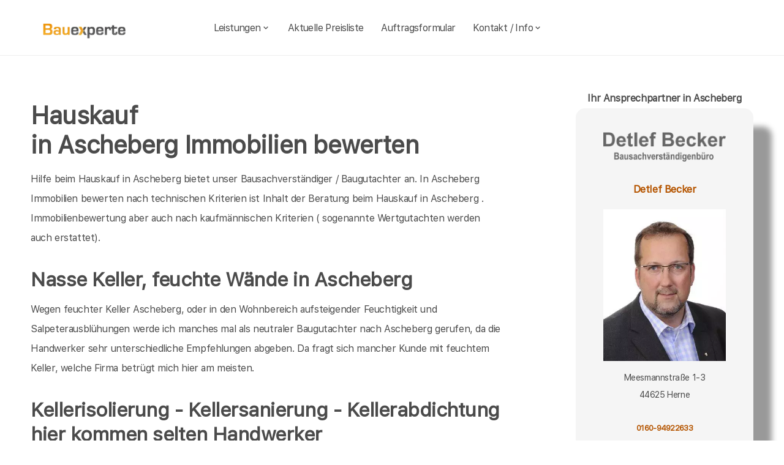

--- FILE ---
content_type: text/html; charset=UTF-8
request_url: https://bauexperte-becker.de/Ascheberg/nasse_keller-feuchte_waende.php
body_size: 6244
content:
<!DOCTYPE html>
<html lang="de">
    <head>
		<meta charset="UTF-8">
		<meta name="author" content="Bauexperte.com">     
		
		<!-- Google tag (gtag.js) -->
<link rel="preconnect" href="https://www.googletagmanager.com">
<link rel="dns-prefetch" href="https://www.googletagmanager.com">
<script>
  window.dataLayer = window.dataLayer || [];
  function gtag(){ dataLayer.push(arguments); }

  // Default: alles denied
  gtag('consent','default',{
    analytics_storage:'denied',
    ad_storage:'denied',
    ad_user_data:'denied',
    ad_personalization:'denied'
  });

  function loadGA(){
    var s = document.createElement('script');
    s.src = 'https://www.googletagmanager.com/gtag/js?id=G-MQWQ4GWH68';
    s.async = true;
    document.head.appendChild(s);

    gtag('js', new Date());
    gtag('config','G-MQWQ4GWH68',{ transport_type:'beacon', send_page_view:true });
  }

  // Diese Funktion ruft DEINE CMP/Banner-Logik auf, wenn Nutzer zustimmt:
  window.onConsentGranted = function(){
    gtag('consent','update',{ analytics_storage:'granted' });
    // Jetzt erst GA laden (optional per idle, muss aber nicht)
    if ('requestIdleCallback' in window) requestIdleCallback(loadGA, {timeout: 1000});
    else loadGA();
  };
</script>	
		
				<meta name="robots" content="index, follow">
        <meta name="viewport" content="width=device-width, initial-scale=1, shrink-to-fit=no">
        <meta name="description" content="Als Bausachverständiger bewerte ich die Bausubstanz Wenn der Keller feucht ist in Ascheberg. Gehen Sie auf nummer Sicher bei der Kellersanierung Ascheberg">
        <title>Ascheberg feuchte Keller nasse Wände Kellersanierung in Ascheberg: Kellerisolierung Abdichtung Bausachverständiger</title>
		<meta name="keywords" content="Hauskaufberatung, Hauskauf, Ascheberg, Nordkirchen, Lüdinghausen, Werne, Selm, Olfen, Bergkamen, Lünen, Kamen, Bönen, Dülmen, Waltrop, Datteln, Unna, Oer-Erkenschwick, Haltern am See, Holzwickede, Dortmund, , Hausbau, Schimmel, Schimmelpilze, Hauskauf, Häuser, Haus, Eigentumswohnung, Etagenwohnung,Blowerdoor, Blower-Door-Test, Luftdicht, Luftdichtigkeit, Thermografie, Thermofotografie, Wärmebild, Wärmebilder, Infrarotfotos, Infrarotfotografie, Infrarotbilder, Außenthermografie,Innenthemografie, Energieberater, Energieberatung, Energiesparberatung, Vorortberatung, Architekt, Baugutachter, Bausachverständiger, Haus kaufen, Immobilie, Immobilien, Bewertung, Wertgutachten, Sachverständiger, Gutachter, Kfw, Fertigstellungsbescheinigung, Kfw-Bescheingung, Bauleitung, Begutachtung, Gutachten, Verkehrswertgutachten, Bauingenieur, Baumeister, Architektur, Architekte, Bausachverständige, Sachverständige, Bafa, Immobiliengutachter, Schimmelgutachten, Schadenbewertung, Sturmschaden, Wasserschaden, Versicherungsschäden, Baubegleitung,baubegleitende Qualitätssicherung, Qualitätsüberwachung, Pfusch, Pfusch am Bau, verdeckte Bauschäden, Verdeckter Mangel, arglistige Täuschung, Schwamm, Hausschwamm, Hauschwamm ,Vorortprogramm, feuchte Wände, Feuchter Keller, nasse Wände, nasser keller, Horizontalsperre, Elementarschäden, Risse, Schäden an Gebäuden">
        <link rel="icon" type="image/x-icon" href="/favicon.ico">
		<link rel="apple-touch-icon" sizes="120x120" href="/apple-touch-icon-120x120-precomposed.png">
		<link rel="apple-touch-icon" sizes="152x152" href="/apple-touch-icon-152x152-precomposed.png">
		<link rel="canonical" href="https://bauexperte-becker.de/Ascheberg/nasse_keller-feuchte_waende.php">

		<meta property="og:title" content="Hauskaufberatung, Gutachter, Energieberatung | bauexperte.com" />
		<meta property="og:description" content="Zertifizierter Baugutachter für Hauskaufberatung, Schimmelprüfung und mehr – jetzt kostenlos anfragen!" />
		<meta property="og:image" content="https://bauexperte-becker.de/./partner_neu/becker/becker_foto.webp" />
		<meta property="og:url" content="https://https://bauexperte-becker.de/" />
		<meta property="og:type" content="website" />


	<link rel="preload" as="font" href="/fonts/SFProText-Regular.woff2" type="font/woff2" crossorigin="anonymous">
	<link rel="preload" as="image" href="https://bauexperte-becker.de/partner_neu/becker/becker_foto.webp">
    <!--<link rel="stylesheet" href="/css/styles.min.css">-->
	<link rel="preload" href="/css/styles.min.css" as="style" onload="this.onload=null;this.rel='stylesheet'">
	<noscript><link rel="stylesheet" href="/css/styles.min.css"></noscript>

    <link href="/css/boxicons.min.css" rel="stylesheet" media="print" onload="this.onload=null;this.media='all';">

		
	<script type="application/ld+json"> 
	{
	  "@context" : "https://schema.org",
	  "@type" : "LocalBusiness",
	  "name": "Ihr Baugutachter und Hauskaufberatung in Ascheberg: Detlef Becker",
	  "image" : "https://bauexperte-becker.de/./partner_neu/becker/becker_foto.webp",
	  "telephone" : "0160-94922633",
	  "email" : "becker@bausachverstaendiger.cc",
	  "address" : {
		"@type" : "PostalAddress",
		"streetAddress" : "Meesmannstraße 1-3",
		"addressLocality" : "Herne",
		"postalCode" : "44625"
	},
	   "geo": {
	   "@type": "GeoCoordinates",
	   "latitude": 51.25194444,
	   "longitude": 6.978611111	  },
	  "url" : "https://bauexperte-becker.de/Ascheberg/nasse_keller-feuchte_waende.php"}
	</script>


    </head>
	
    <body>
		<section class="navbar mainsection">
		      <header id="nav-menu" aria-label="navigation bar">
      <div class="container">
        <div class="nav-start">
          <a class="logo" href="/">
            <img src="/img/bauexperte_logo.webp" class="logo-img" alt="Logo bauexperte.com" width="298" height="55" decoding="async" fetchpriority="high">
          </a>
		</div>
		<div class="nav-menu">
          <nav class="menu">
            <ul class="menu-bar">
              <li>
                <button
                  class="nav-link dropdown-btn"
                  data-dropdown="dropdown1"
                  aria-haspopup="true"
                  aria-expanded="false"
                  aria-label="leistungen"
                >
                  Leistungen
                  <i class="bx bx-chevron-down" aria-hidden="true"></i>
                </button>
                <div id="dropdown1" class="dropdown">
                  <ul>
					<li><a class="dropdown-link" href="/Ascheberg/Vita.php" title="Bausachverständiger  Becker in Ascheberg">Bausachverständiger Becker</a></li>
<li><a class="dropdown-link" href="/Ascheberg/Immobilien-Hauskauf.php" title="Hauskauf  in Ascheberg">Hauskauf</a></li>
<li><a class="dropdown-link" href="/Ascheberg/Baubegleitung.php" title="Hausbau baubegleitende Qualitätssicherung Baubegleitung  in Ascheberg">Hausbau, baubegleitende Qualitätssicherung</a></li>
<li><a class="dropdown-link" href="/Ascheberg/Kfw-Sachverstaendigenbescheinigung.php" title="KfW Sachverständiger Bescheinigungen Verwendungsnachweise  in Ascheberg">KfW-Bescheinigungen</a></li>
<li><a class="dropdown-link" href="/Ascheberg/Bausachverstaendiger.php" title="Bausachverständiger  in Ascheberg">Bausachverständiger</a></li>
<li><a class="dropdown-link" href="/Ascheberg/Energieberater.php" title="Energieberater  in Ascheberg">Energieberater</a></li>
<li><a class="dropdown-link" href="/Ascheberg/Energieausweise.php" title="Energieausweise  in Ascheberg">Der Energieausweis</a></li>
<li><a class="dropdown-link" href="/Ascheberg/Schimmel-Schimmelpilze.php" title="Schimmel Schimmelpilze  in Ascheberg">Schimmel Schimmelpilze</a></li>
<li><a class="dropdown-link" href="/Ascheberg/Baugutachter.php" title="Baugutachter  in Ascheberg">Baugutachter</a></li>
<li><a class="dropdown-link" href="/Ascheberg/Hagelschaeden.php" title="Schäden an Gebäuden  in Ascheberg durch Unwetter">Unwetterschäden</a></li>
<li><a class="dropdown-link" href="/Ascheberg/nasse_keller-feuchte_waende.php" title="Feuchte Keller, Nasse Wände   in Ascheberg">Feuchteschäden</a></li>                  </ul>
                </div>
              </li>
              <li><a class="nav-link" href="../Ascheberg/Kosten-Preise.php" title="Preise als Bausachverständiger  Becker in Ascheberg">Aktuelle Preisliste</a></li>
			  <li><a class="nav-link" href="/auftrag.php" title="Auftrag an Bausachverständiger  Becker in Ascheberg">Auftragsformular</a></li>
			  <li>
                <button
                  class="nav-link dropdown-btn"
                  data-dropdown="dropdown2"
                  aria-haspopup="true"
                  aria-expanded="false"
                  aria-label="kontakt"
                >
                  Kontakt / Info
                  <i class="bx bx-chevron-down" aria-hidden="true"></i>
                </button>
                <div id="dropdown2" class="dropdown">
                  <ul>
					<li><a class="dropdown-link" href="/Ascheberg/Vita.php" title="Profil Bausachverständiger  Becker in Ascheberg">Über mich, Profil</a></li>
					<li><a class="dropdown-link" href="/kontaktformular.php">Kontaktformular</a></li>
					<li><a class="dropdown-link" href="/Ascheberg/Vita.php">Vita</a></li>
					<li><a class="dropdown-link" href="/Herne/Impressum.php">Impressum</a></li>
					<li><a class="dropdown-link" href="/Herne/Impressum.php#DSVGO">DSVGO</a></li>
					</ul>
                </div>
              </li>
            </ul>
          </nav>
        </div>
        <div class="nav-end">
          <div class="right-container">

          </div>

          <button
            id="hamburger"
            aria-label="hamburger"
            aria-haspopup="true"
            aria-expanded="false"
          >
            <i class="bx bx-menu" aria-hidden="true"></i>
          </button>
        </div>
      </div>
    </header>
    <script src="/js/nav.js" defer></script>



	
		</section>
		<section class="main grid-container mainsection">
		  <section class="content grid-item">
			<div>
			<div class="maincontent">
  <h1>Hauskauf <br> in Ascheberg Immobilien bewerten
  </h1>
  <p>Hilfe beim Hauskauf 
    in Ascheberg     bietet unser Bausachverständiger / Baugutachter an. 
     In Ascheberg Immobilien bewerten nach technischen Kriterien ist Inhalt der Beratung beim Hauskauf
     in Ascheberg     . Immobilienbewertung aber auch nach kaufmännischen Kriterien ( sogenannte Wertgutachten werden auch erstattet).
  </p>
    
 <h2 class="l">Nasse Keller, feuchte Wände in Ascheberg  </h2>
  <p>Wegen feuchter Keller Ascheberg,
    oder in den Wohnbereich aufsteigender Feuchtigkeit und Salpeterausblühungen werde ich manches mal als neutraler Baugutachter nach 
    Ascheberg gerufen, da die Handwerker sehr unterschiedliche Empfehlungen abgeben. Da fragt sich mancher Kunde mit feuchtem Keller, welche Firma betrügt mich hier am meisten.</p>
  <h2>Kellerisolierung - Kellersanierung - Kellerabdichtung<br>
    hier kommen selten Handwerker
  </h2>
  <p>Natürlich gibt es ordentliche Handwerker in Ascheberg, die Ihnen unter den Stichworten Kellersanierung, Kellerisolierung oder Mauerwerksabdichtung ihre durchaus wertvollen Leistungen zur Kellersanierung anbieten. Da diese Arbeiten aber lange Zeit nur als handwerksähnliche Arbeiten galten, die man ohne jede Qualifikation anbieten durfte, haben sich hier teilweise Geschäftemacher breitgemacht, die den Kunden durch unsaubere praktiken das Geld aus den Taschen ziehen. Erstes Kennzeichen solcher Firmen sind Hochglanzprospekte mit tollen Versprechungen.</p>
  <h3>Oft muss man einen Keller nur richtig lüften</h3>
  <p>Viele Keller sind auch nur deshalb feucht, da sich die Bewohner vollkommen falsche Vorstellungen vom richtigen Lüften machen. Mancher verkauft Ihnen dann einen Zauberkasten mit ein paar blinkenden LED und gibt Ihnen ein Lüftungskonzept an die Hand. Solche Leute erzählen Ihnen dann was von elektrophysikalischer Trockenlegung Ihres Kellers, schade um Ihr Geld.</p>
  <h3>Bausachverständige helfen bei feuchten Kellern</h3>
  <p>Ein Bausachverständiger will Ihnen nichts verkaufen, deshalb erzählt er auch keine Ammenmärchen. Sie bezahlen nur sein Fachwissen, anschließend beauftragen Sie wem immer Sie wollen. </p>
</div>	<p>&nbsp;</p>
	<p>Über  Ascheberg findet man in der <a href="https://de.wikipedia.org/wiki/Ascheberg" >Wikipedia </a>(Auszug) </p>
	  Aschebergs Nachbargemeinden sind (im Uhrzeigersinn, im Südwesten beginnend) Nordkirchen und Senden (beide im Kreis Coesfeld die kreisfreie Stadt Münster, Drensteinfurt (Kreis Warendorf die kreisfreie Stadt Hamm und Werne (Kreis Unna). )    noch mehr erfärt man an der Adresse der Stadtverwaltung von Ascheberg,   Dieningstraße 7, 59387 Ascheberg oder auf  <a href="https://www.ascheberg.de/">https://www.ascheberg.de/</a>
			</div>
		  </section>
		  <section class="vcard grid-item">
			<div><div class="post-preview vcard-head-single">
	        <h3 class="post-title-card" style="background: transparent;">
            <i class='pfeil-vcard pfeil-vcard-links bx bx-chevron-down'></i>Ihr Ansprechpartner in Ascheberg<i class='pfeil-vcard pfeil-vcard-rechts bx bx-chevron-down'></i>        </h3>
	
	<div class="hidden-content-vcard_koenig"><div class="apple"><a href="/Ascheberg/Vita.php">						<br><img loading="lazy" fetchpriority="high" decoding="async" width="1452" height="587" class="vcard-gutachter-logo" src="/partner_neu/becker/becker_logo.webp" alt="Logo bauexperte-becker.de.com"><br>						<h4 class="l" style="color: #b55500;"> Detlef Becker<br><br><img class="vcard-gutachter-avatar" fetchpriority="high" decoding="async" width="200" height="248" src="https://bauexperte-becker.de/partner_neu/becker/becker_foto.webp" alt="Bausachverständiger Becker"></h4></a><p class='vcard-adresse'>Meesmannstraße 1-3<br>44625   Herne  </p><h5 style="color: #b55500;"><a href="tel:0160-94922633">0160-94922633</a></h5><p class='vcard-adresse'><a href="mailto:becker@bausachverstaendiger.cc">becker@bausachverstaendiger.cc</a><br>https://bauexperte-becker.de</p></div>	</div>
	<br><br>
</div>

<script>
	document.addEventListener('DOMContentLoaded', function() {
	  const toggleLink = document.querySelector('.toggle-link');
	  const hiddenContent = document.querySelector('.hidden-content-vcard');

	  if (toggleLink && hiddenContent) {   // Guard einbauen
		toggleLink.addEventListener('click', function(event) {
		  event.preventDefault();
		  if (window.innerWidth < 1200) {
			hiddenContent.classList.toggle('show');
			toggleLink.classList.toggle('active');
		  }
		});
	  }
	});
</script></div>
		  </section>
		</section>
		<section class="footer mainsection">
		  <div>
			<!-- Footer-->
<footer class="footer-links">
	<h6 style="font-size: 0.7rem;">
		Ich arbeite gern für Sie als <em><strong>Bausachverständiger</strong></em> / Baugutachter in
		<a href="../Ascheberg/Ablauf-beim-Haus-kaufen.php" style="line-height:3em;padding: 0 10px 0 10px;display: inline-block;">Ascheberg</a><a href="../Nordkirchen/baubegleitende-qs.php" style="line-height:3em;padding: 0 10px 0 10px;display: inline-block;">Nordkirchen</a><a href="../Luedinghausen/Baubetreuung.php" style="line-height:3em;padding: 0 10px 0 10px;display: inline-block;">Lüdinghausen</a><a href="../Werne/Baubiologe-Baubiologie.php" style="line-height:3em;padding: 0 10px 0 10px;display: inline-block;">Werne</a><a href="../Selm/Bauleiter-Bauleitung.php" style="line-height:3em;padding: 0 10px 0 10px;display: inline-block;">Selm</a><a href="../Olfen/Bauleitung.php" style="line-height:3em;padding: 0 10px 0 10px;display: inline-block;">Olfen</a><a href="../Bergkamen/Bausachverstaendige.php" style="line-height:3em;padding: 0 10px 0 10px;display: inline-block;">Bergkamen</a><a href="../Luenen/Bautraeger.php" style="line-height:3em;padding: 0 10px 0 10px;display: inline-block;">Lünen</a><a href="../Kamen/Brandschutz-Gutachten.php" style="line-height:3em;padding: 0 10px 0 10px;display: inline-block;">Kamen</a><a href="../Boenen/Checkliste-fuer-den-Hauskauf.php" style="line-height:3em;padding: 0 10px 0 10px;display: inline-block;">Bönen</a><a href="../Duelmen/Haeuser.php" style="line-height:3em;padding: 0 10px 0 10px;display: inline-block;">Dülmen</a><a href="../Waltrop/Hauskaufhilfe-Gutachter-Umfang.php" style="line-height:3em;padding: 0 10px 0 10px;display: inline-block;">Waltrop</a><a href="../Datteln/Kosten-Immobiliengutachter.php" style="line-height:3em;padding: 0 10px 0 10px;display: inline-block;">Datteln</a><a href="../Unna/Risiken-beim-Immobilienkauf.php" style="line-height:3em;padding: 0 10px 0 10px;display: inline-block;">Unna</a><a href="../Oer-Erkenschwick/rohrbruch-bautrocknung.php" style="line-height:3em;padding: 0 10px 0 10px;display: inline-block;">Oer-Erkenschwick</a><a href="../Haltern-am-See/Wertgutachten-Haus-kaufen.php" style="line-height:3em;padding: 0 10px 0 10px;display: inline-block;">Haltern am See</a><a href="../Holzwickede/wertgutachten-wertschaetzung-immobilien.php" style="line-height:3em;padding: 0 10px 0 10px;display: inline-block;">Holzwickede</a><a href="../Dortmund/Wohnschadstoffe.php" style="line-height:3em;padding: 0 10px 0 10px;display: inline-block;">Dortmund</a>		<br><br>Weitere Informationen erhalten Sie ebenfalls auf <a href="https://bauexperte.com">bauexperte.com</a>, <a href="https://hauskauf-gutachter.net">hauskauf-gutachter.net</a> oder <a href="https://bauexperte.club">bauexperte.club</a>.
		<br><br>
		<a href="/Herne/Impressum.php#DSVGO">Hinweise zum Datenschutz</a>
		<br><br>
		... wenn Sie einen Bausachverständigen, Energieberater oder Baugutachter brauchen.
	</h6>
	<div class="small text-center text-muted fst-italic"><h6 style="font-size: 0.7rem;">Copyright &copy; bauexperte-becker.de 2025</h6></div>
</footer>

		  </div>
		</section>
    </body>
</html>

